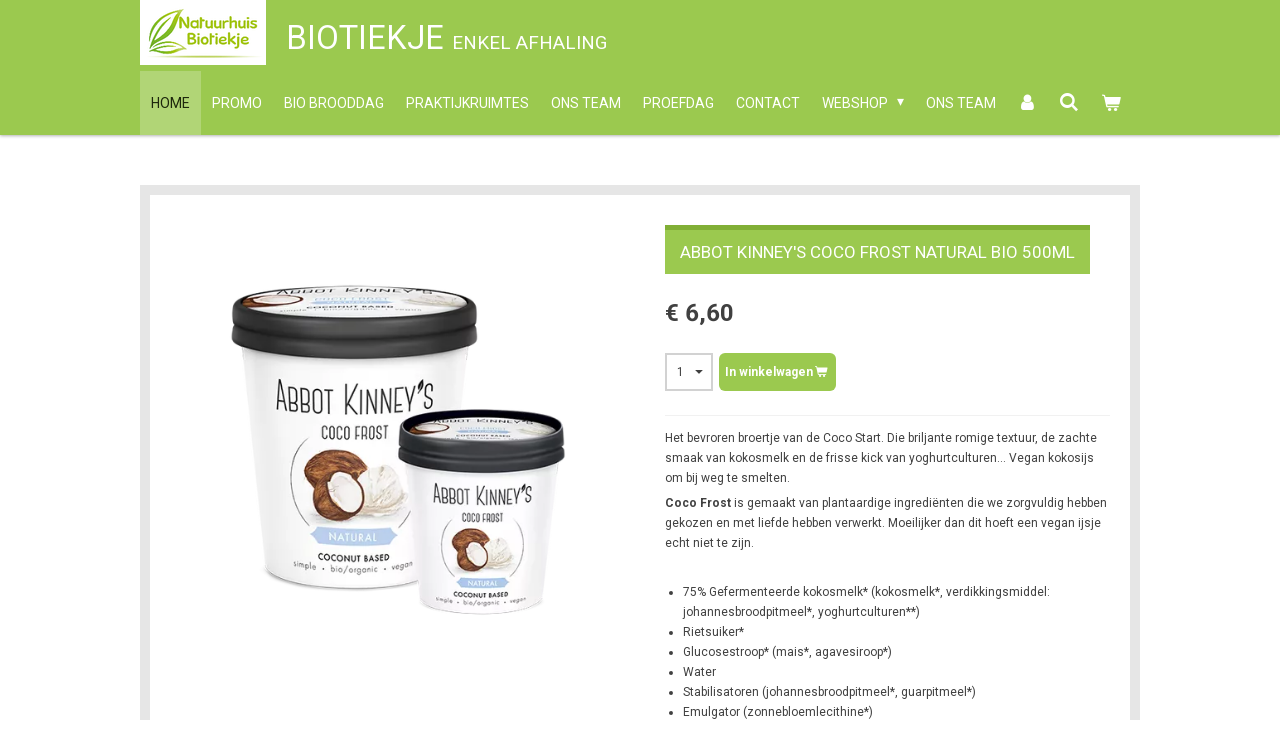

--- FILE ---
content_type: text/html; charset=UTF-8
request_url: https://www.biotiekje.be/product/1990138/abbot-kinney-s-coco-frost-natural-bio-500ml
body_size: 13861
content:
<!DOCTYPE html>
<html lang="nl">
    <head>
        <meta http-equiv="Content-Type" content="text/html; charset=utf-8">
        <meta name="viewport" content="width=device-width, initial-scale=1.0, maximum-scale=5.0">
        <meta http-equiv="X-UA-Compatible" content="IE=edge">
        <link rel="canonical" href="https://www.biotiekje.be/product/1990138/abbot-kinney-s-coco-frost-natural-bio-500ml">
        <link rel="sitemap" type="application/xml" href="https://www.biotiekje.be/sitemap.xml">
        <meta property="og:title" content="Abbot kinney&#039;s coco frost natural bio 500ml | Biotiekje">
        <meta property="og:url" content="https://www.biotiekje.be/product/1990138/abbot-kinney-s-coco-frost-natural-bio-500ml">
        <base href="https://www.biotiekje.be/">
        <meta name="description" property="og:description" content="Het bevroren broertje van de Coco Start. Die briljante romige textuur, de zachte smaak van kokosmelk en de frisse kick van yoghurtculturen&amp;hellip; Vegan kokosijs om bij weg te smelten.
Coco Frost&amp;nbsp;is gemaakt van plantaardige ingredi&amp;euml;nten die we zorgvuldig hebben gekozen en met liefde hebben verwerkt. Moeilijker dan dit hoeft een vegan ijsje echt niet te zijn.
&amp;nbsp;

75% Gefermenteerde kokosmelk* (kokosmelk*, verdikkingsmiddel: johannesbroodpitmeel*, yoghurtculturen**)
Rietsuiker*
Glucosestroop* (mais*, agavesiroop*)
Water
Stabilisatoren (johannesbroodpitmeel*, guarpitmeel*)
Emulgator (zonnebloemlecithine*)

&amp;nbsp;">
                <script nonce="f5fbdcd402feb3a6162a4074909e70dd">
            
            window.JOUWWEB = window.JOUWWEB || {};
            window.JOUWWEB.application = window.JOUWWEB.application || {};
            window.JOUWWEB.application = {"backends":[{"domain":"jouwweb.nl","freeDomain":"jouwweb.site"},{"domain":"webador.com","freeDomain":"webadorsite.com"},{"domain":"webador.de","freeDomain":"webadorsite.com"},{"domain":"webador.fr","freeDomain":"webadorsite.com"},{"domain":"webador.es","freeDomain":"webadorsite.com"},{"domain":"webador.it","freeDomain":"webadorsite.com"},{"domain":"jouwweb.be","freeDomain":"jouwweb.site"},{"domain":"webador.ie","freeDomain":"webadorsite.com"},{"domain":"webador.co.uk","freeDomain":"webadorsite.com"},{"domain":"webador.at","freeDomain":"webadorsite.com"},{"domain":"webador.be","freeDomain":"webadorsite.com"},{"domain":"webador.ch","freeDomain":"webadorsite.com"},{"domain":"webador.ch","freeDomain":"webadorsite.com"},{"domain":"webador.mx","freeDomain":"webadorsite.com"},{"domain":"webador.com","freeDomain":"webadorsite.com"},{"domain":"webador.dk","freeDomain":"webadorsite.com"},{"domain":"webador.se","freeDomain":"webadorsite.com"},{"domain":"webador.no","freeDomain":"webadorsite.com"},{"domain":"webador.fi","freeDomain":"webadorsite.com"},{"domain":"webador.ca","freeDomain":"webadorsite.com"},{"domain":"webador.ca","freeDomain":"webadorsite.com"},{"domain":"webador.pl","freeDomain":"webadorsite.com"},{"domain":"webador.com.au","freeDomain":"webadorsite.com"},{"domain":"webador.nz","freeDomain":"webadorsite.com"}],"editorLocale":"nl-BE","editorTimezone":"Europe\/Amsterdam","editorLanguage":"nl","analytics4TrackingId":"G-E6PZPGE4QM","analyticsDimensions":[],"backendDomain":"www.jouwweb.nl","backendShortDomain":"jouwweb.nl","backendKey":"jouwweb-nl","freeWebsiteDomain":"jouwweb.site","noSsl":false,"build":{"reference":"4b57889"},"linkHostnames":["www.jouwweb.nl","www.webador.com","www.webador.de","www.webador.fr","www.webador.es","www.webador.it","www.jouwweb.be","www.webador.ie","www.webador.co.uk","www.webador.at","www.webador.be","www.webador.ch","fr.webador.ch","www.webador.mx","es.webador.com","www.webador.dk","www.webador.se","www.webador.no","www.webador.fi","www.webador.ca","fr.webador.ca","www.webador.pl","www.webador.com.au","www.webador.nz"],"assetsUrl":"https:\/\/assets.jwwb.nl","loginUrl":"https:\/\/www.jouwweb.nl\/inloggen","publishUrl":"https:\/\/www.jouwweb.nl\/v2\/website\/1167354\/publish-proxy","adminUserOrIp":false,"pricing":{"plans":{"lite":{"amount":"700","currency":"EUR"},"pro":{"amount":"1200","currency":"EUR"},"business":{"amount":"2400","currency":"EUR"}},"yearlyDiscount":{"price":{"amount":"4800","currency":"EUR"},"ratio":0.17,"percent":"17%","discountPrice":{"amount":"4800","currency":"EUR"},"termPricePerMonth":{"amount":"2400","currency":"EUR"},"termPricePerYear":{"amount":"24000","currency":"EUR"}}},"hcUrl":{"add-product-variants":"https:\/\/help.jouwweb.nl\/hc\/nl\/articles\/28594307773201","basic-vs-advanced-shipping":"https:\/\/help.jouwweb.nl\/hc\/nl\/articles\/28594268794257","html-in-head":"https:\/\/help.jouwweb.nl\/hc\/nl\/articles\/28594336422545","link-domain-name":"https:\/\/help.jouwweb.nl\/hc\/nl\/articles\/28594325307409","optimize-for-mobile":"https:\/\/help.jouwweb.nl\/hc\/nl\/articles\/28594312927121","seo":"https:\/\/help.jouwweb.nl\/hc\/nl\/sections\/28507243966737","transfer-domain-name":"https:\/\/help.jouwweb.nl\/hc\/nl\/articles\/28594325232657","website-not-secure":"https:\/\/help.jouwweb.nl\/hc\/nl\/articles\/28594252935825"}};
            window.JOUWWEB.brand = {"type":"jouwweb","name":"JouwWeb","domain":"JouwWeb.nl","supportEmail":"support@jouwweb.nl"};
                    
                window.JOUWWEB = window.JOUWWEB || {};
                window.JOUWWEB.websiteRendering = {"locale":"nl-NL","timezone":"Europe\/Brussels","routes":{"api\/upload\/product-field":"\/_api\/upload\/product-field","checkout\/cart":"\/winkelwagen","payment":"\/bestelling-afronden\/:publicOrderId","payment\/forward":"\/bestelling-afronden\/:publicOrderId\/forward","public-order":"\/bestelling\/:publicOrderId","checkout\/authorize":"\/winkelwagen\/authorize\/:gateway","wishlist":"\/verlanglijst"}};
                                                    window.JOUWWEB.website = {"id":1167354,"locale":"nl-NL","enabled":true,"title":"Biotiekje","hasTitle":true,"roleOfLoggedInUser":null,"ownerLocale":"nl-BE","plan":"business","freeWebsiteDomain":"jouwweb.site","backendKey":"jouwweb-be","currency":"EUR","defaultLocale":"nl-NL","url":"https:\/\/www.biotiekje.be\/","homepageSegmentId":4610167,"category":"webshop","isOffline":false,"isPublished":true,"locales":["nl-NL"],"allowed":{"ads":false,"credits":true,"externalLinks":true,"slideshow":true,"customDefaultSlideshow":true,"hostedAlbums":true,"moderators":true,"mailboxQuota":10,"statisticsVisitors":true,"statisticsDetailed":true,"statisticsMonths":-1,"favicon":true,"password":true,"freeDomains":0,"freeMailAccounts":1,"canUseLanguages":false,"fileUpload":true,"legacyFontSize":false,"webshop":true,"products":-1,"imageText":false,"search":true,"audioUpload":true,"videoUpload":5000,"allowDangerousForms":false,"allowHtmlCode":true,"mobileBar":true,"sidebar":true,"poll":false,"allowCustomForms":true,"allowBusinessListing":true,"allowCustomAnalytics":true,"allowAccountingLink":true,"digitalProducts":true,"sitemapElement":false},"mobileBar":{"enabled":true,"theme":"accent","email":{"active":true,"value":"info@biotiekje.be"},"location":{"active":true,"value":"Baron van der Bruggenlaan 23, Wielsbeke"},"phone":{"active":true,"value":"+3256663164"},"whatsapp":{"active":false},"social":{"active":true,"network":"facebook","value":"biotiekje"}},"webshop":{"enabled":true,"currency":"EUR","taxEnabled":false,"taxInclusive":true,"vatDisclaimerVisible":false,"orderNotice":"<p>Indien je speciale wensen hebt kun je deze doorgeven via het Opmerkingen-veld in de laatste stap.<br \/>\r\nALLEEN AFHALEN MOGELIJK!<\/p>","orderConfirmation":"<p>Hartelijk bedankt voor je bestelling.<\/p>","freeShipping":false,"freeShippingAmount":"50.00","shippingDisclaimerVisible":false,"pickupAllowed":true,"couponAllowed":false,"detailsPageAvailable":true,"socialMediaVisible":true,"termsPage":null,"termsPageUrl":null,"extraTerms":null,"pricingVisible":true,"orderButtonVisible":true,"shippingAdvanced":true,"shippingAdvancedBackEnd":true,"soldOutVisible":true,"backInStockNotificationEnabled":false,"canAddProducts":true,"nextOrderNumber":488,"allowedServicePoints":[],"sendcloudConfigured":false,"sendcloudFallbackPublicKey":"a3d50033a59b4a598f1d7ce7e72aafdf","taxExemptionAllowed":true,"invoiceComment":null,"emptyCartVisible":true,"minimumOrderPrice":null,"productNumbersEnabled":false,"wishlistEnabled":false,"hideTaxOnCart":false},"isTreatedAsWebshop":true};                            window.JOUWWEB.cart = {"products":[],"coupon":null,"shippingCountryCode":null,"shippingChoice":null,"breakdown":[]};                            window.JOUWWEB.scripts = ["website-rendering\/webshop"];                        window.parent.JOUWWEB.colorPalette = window.JOUWWEB.colorPalette;
        </script>
                <title>Abbot kinney&#039;s coco frost natural bio 500ml | Biotiekje</title>
                                            <link href="https://primary.jwwb.nl/public/j/c/r/temp-xrjcvgdqlqpidnfbzgfc/touch-icon-iphone.png?bust=1571154540" rel="apple-touch-icon" sizes="60x60">                                                <link href="https://primary.jwwb.nl/public/j/c/r/temp-xrjcvgdqlqpidnfbzgfc/touch-icon-ipad.png?bust=1571154540" rel="apple-touch-icon" sizes="76x76">                                                <link href="https://primary.jwwb.nl/public/j/c/r/temp-xrjcvgdqlqpidnfbzgfc/touch-icon-iphone-retina.png?bust=1571154540" rel="apple-touch-icon" sizes="120x120">                                                <link href="https://primary.jwwb.nl/public/j/c/r/temp-xrjcvgdqlqpidnfbzgfc/touch-icon-ipad-retina.png?bust=1571154540" rel="apple-touch-icon" sizes="152x152">                                                <link href="https://primary.jwwb.nl/public/j/c/r/temp-xrjcvgdqlqpidnfbzgfc/favicon.png?bust=1571154540" rel="shortcut icon">                                                <link href="https://primary.jwwb.nl/public/j/c/r/temp-xrjcvgdqlqpidnfbzgfc/favicon.png?bust=1571154540" rel="icon">                                        <meta property="og:image" content="https&#x3A;&#x2F;&#x2F;primary.jwwb.nl&#x2F;public&#x2F;j&#x2F;c&#x2F;r&#x2F;temp-xrjcvgdqlqpidnfbzgfc&#x2F;jkpi5o&#x2F;pasted-imageFriJul032020165630GMT0200Midden-Europesezomertijd.png">
                                    <meta name="twitter:card" content="summary_large_image">
                        <meta property="twitter:image" content="https&#x3A;&#x2F;&#x2F;primary.jwwb.nl&#x2F;public&#x2F;j&#x2F;c&#x2F;r&#x2F;temp-xrjcvgdqlqpidnfbzgfc&#x2F;jkpi5o&#x2F;pasted-imageFriJul032020165630GMT0200Midden-Europesezomertijd.png">
                                                    <script src="https://plausible.io/js/script.manual.js" nonce="f5fbdcd402feb3a6162a4074909e70dd" data-turbo-track="reload" defer data-domain="shard4.jouwweb.nl"></script>
<link rel="stylesheet" type="text/css" href="https://gfonts.jwwb.nl/css?display=fallback&amp;family=Roboto%3A400%2C700%2C400italic%2C700italic" nonce="f5fbdcd402feb3a6162a4074909e70dd" data-turbo-track="dynamic">
<script src="https://assets.jwwb.nl/assets/build/website-rendering/nl-NL.js?bust=af8dcdef13a1895089e9" nonce="f5fbdcd402feb3a6162a4074909e70dd" data-turbo-track="reload" defer></script>
<script src="https://assets.jwwb.nl/assets/website-rendering/runtime.e155993011efc7175f1d.js?bust=9c9da86aa25b93d0d097" nonce="f5fbdcd402feb3a6162a4074909e70dd" data-turbo-track="reload" defer></script>
<script src="https://assets.jwwb.nl/assets/website-rendering/812.881ee67943804724d5af.js?bust=78ab7ad7d6392c42d317" nonce="f5fbdcd402feb3a6162a4074909e70dd" data-turbo-track="reload" defer></script>
<script src="https://assets.jwwb.nl/assets/website-rendering/main.1b6d8d1b0a1591358b94.js?bust=622d7a089b31aacec880" nonce="f5fbdcd402feb3a6162a4074909e70dd" data-turbo-track="reload" defer></script>
<link rel="preload" href="https://assets.jwwb.nl/assets/website-rendering/styles.fe615cbe702fd3e65b4d.css?bust=585f72bc049874908885" as="style">
<link rel="preload" href="https://assets.jwwb.nl/assets/website-rendering/fonts/icons-website-rendering/font/website-rendering.woff2?bust=bd2797014f9452dadc8e" as="font" crossorigin>
<link rel="preconnect" href="https://gfonts.jwwb.nl">
<link rel="stylesheet" type="text/css" href="https://assets.jwwb.nl/assets/website-rendering/styles.fe615cbe702fd3e65b4d.css?bust=585f72bc049874908885" nonce="f5fbdcd402feb3a6162a4074909e70dd" data-turbo-track="dynamic">
<link rel="preconnect" href="https://assets.jwwb.nl">
<link rel="stylesheet" type="text/css" href="https://primary.jwwb.nl/public/j/c/r/temp-xrjcvgdqlqpidnfbzgfc/style.css?bust=1769678877" nonce="f5fbdcd402feb3a6162a4074909e70dd" data-turbo-track="dynamic">    </head>
    <body
        id="top"
        class="jw-is-no-slideshow jw-header-is-image-text jw-is-segment-product jw-is-frontend jw-is-no-sidebar jw-is-no-messagebar jw-is-no-touch-device jw-is-no-mobile"
                                    data-jouwweb-page="1990138"
                                                data-jouwweb-segment-id="1990138"
                                                data-jouwweb-segment-type="product"
                                                data-template-threshold="1000"
                                                data-template-name="Health"
                            itemscope
        itemtype="https://schema.org/Product"
    >
                                    <meta itemprop="url" content="https://www.biotiekje.be/product/1990138/abbot-kinney-s-coco-frost-natural-bio-500ml">
        <a href="#main-content" class="jw-skip-link">
            Ga direct naar de hoofdinhoud        </a>
        <div class="jw-background"></div>
        <div class="jw-body">
            <div class="jw-mobile-menu jw-mobile-is-text js-mobile-menu">
            <button
            type="button"
            class="jw-mobile-menu__button jw-mobile-toggle"
            aria-label="Open / sluit menu"
        >
            <span class="jw-icon-burger"></span>
        </button>
        <div class="jw-mobile-header jw-mobile-header--image-text">
        <a            class="jw-mobile-header-content"
                            href="/"
                        >
                            <img class="jw-mobile-logo jw-mobile-logo--landscape" src="https://primary.jwwb.nl/public/j/c/r/temp-xrjcvgdqlqpidnfbzgfc/pzhzkp/5da5bc2190.png?enable-io=true&amp;enable=upscale&amp;height=70" srcset="https://primary.jwwb.nl/public/j/c/r/temp-xrjcvgdqlqpidnfbzgfc/pzhzkp/5da5bc2190.png?enable-io=true&amp;enable=upscale&amp;height=70 1x" alt="Biotiekje" title="Biotiekje">                                        <div class="jw-mobile-text">
                    <span style="font-size: 120%;">Biotiekje </span> <span style="font-size: 70%;">Enkel afhaling</span>                </div>
                    </a>
    </div>

        <a
        href="/winkelwagen"
        class="jw-mobile-menu__button jw-mobile-header-cart"
        aria-label="Bekijk winkelwagen"
    >
        <span class="jw-icon-badge-wrapper">
            <span class="website-rendering-icon-basket" aria-hidden="true"></span>
            <span class="jw-icon-badge hidden" aria-hidden="true"></span>
        </span>
    </a>
    
    </div>
    <div class="jw-mobile-menu-search jw-mobile-menu-search--hidden">
        <form
            action="/zoeken"
            method="get"
            class="jw-mobile-menu-search__box"
        >
            <input
                type="text"
                name="q"
                value=""
                placeholder="Zoeken..."
                class="jw-mobile-menu-search__input"
                aria-label="Zoeken"
            >
            <button type="submit" class="jw-btn jw-btn--style-flat jw-mobile-menu-search__button" aria-label="Zoeken">
                <span class="website-rendering-icon-search" aria-hidden="true"></span>
            </button>
            <button type="button" class="jw-btn jw-btn--style-flat jw-mobile-menu-search__button js-cancel-search" aria-label="Zoekopdracht annuleren">
                <span class="website-rendering-icon-cancel" aria-hidden="true"></span>
            </button>
        </form>
    </div>
            <div class="wrapper">
    <header class="topmenu clearfix js-fixed-header-container">
        <div class="inner js-topbar-content-container">
            <div class="header">
                <div class="jw-header-logo">
            <div
    id="jw-header-image-container"
    class="jw-header jw-header-image jw-header-image-toggle"
    style="flex-basis: 126px; max-width: 126px; flex-shrink: 1;"
>
            <a href="/">
        <img id="jw-header-image" data-image-id="21148436" srcset="https://primary.jwwb.nl/public/j/c/r/temp-xrjcvgdqlqpidnfbzgfc/pzhzkp/5da5bc2190.png?enable-io=true&amp;width=126 126w, https://primary.jwwb.nl/public/j/c/r/temp-xrjcvgdqlqpidnfbzgfc/pzhzkp/5da5bc2190.png?enable-io=true&amp;width=235 235w" class="jw-header-image" title="Biotiekje" style="" sizes="126px" width="126" height="65" intrinsicsize="126.00 x 65.00" alt="Biotiekje">                </a>
    </div>
        <div
    class="jw-header jw-header-title-container jw-header-text jw-header-text-toggle"
    data-stylable="true"
>
    <a        id="jw-header-title"
        class="jw-header-title"
                    href="/"
            >
        <span style="font-size: 120%;">Biotiekje </span> <span style="font-size: 70%;">Enkel afhaling</span>    </a>
</div>
</div>
            </div>
            <nav class="jw-menu-copy">
                <ul
    id="jw-menu"
    class="jw-menu jw-menu-horizontal"
            >
            <li
    class="jw-menu-item jw-menu-is-active"
>
        <a        class="jw-menu-link js-active-menu-item"
        href="/"                                            data-page-link-id="4610167"
                            >
                <span class="">
            Home        </span>
            </a>
                </li>
            <li
    class="jw-menu-item"
>
        <a        class="jw-menu-link"
        href="/promo"                                            data-page-link-id="4627833"
                            >
                <span class="">
            Promo        </span>
            </a>
                </li>
            <li
    class="jw-menu-item"
>
        <a        class="jw-menu-link"
        href="/bio-brooddag"                                            data-page-link-id="4627835"
                            >
                <span class="">
            Bio brooddag        </span>
            </a>
                </li>
            <li
    class="jw-menu-item"
>
        <a        class="jw-menu-link"
        href="/praktijkruimtes"                                            data-page-link-id="4628095"
                            >
                <span class="">
            Praktijkruimtes        </span>
            </a>
                </li>
            <li
    class="jw-menu-item"
>
        <a        class="jw-menu-link"
        href="/ons-team"                                            data-page-link-id="16162727"
                            >
                <span class="">
            Ons team        </span>
            </a>
                </li>
            <li
    class="jw-menu-item"
>
        <a        class="jw-menu-link"
        href="/proefdag"                                            data-page-link-id="7274986"
                            >
                <span class="">
            Proefdag        </span>
            </a>
                </li>
            <li
    class="jw-menu-item"
>
        <a        class="jw-menu-link"
        href="/contact"                                            data-page-link-id="4627738"
                            >
                <span class="">
            Contact        </span>
            </a>
                </li>
            <li
    class="jw-menu-item jw-menu-has-submenu"
>
        <a        class="jw-menu-link"
        href="/webshop"                                            data-page-link-id="4610274"
                            >
                <span class="">
            Webshop        </span>
                    <span class="jw-arrow jw-arrow-toplevel"></span>
            </a>
                    <ul
            class="jw-submenu"
                    >
                            <li
    class="jw-menu-item"
>
        <a        class="jw-menu-link"
        href="/webshop/noten-en-fruit"                                            data-page-link-id="4627784"
                            >
                <span class="">
            Noten en Fruit        </span>
            </a>
                </li>
                            <li
    class="jw-menu-item jw-menu-has-submenu"
>
        <a        class="jw-menu-link"
        href="/webshop/kruiden"                                            data-page-link-id="4627790"
                            >
                <span class="">
            Kruiden        </span>
                    <span class="jw-arrow"></span>
            </a>
                    <ul
            class="jw-submenu"
                    >
                            <li
    class="jw-menu-item"
>
        <a        class="jw-menu-link"
        href="/webshop/kruiden/losse-kruiden"                                            data-page-link-id="4904502"
                            >
                <span class="">
            Losse kruiden        </span>
            </a>
                </li>
                    </ul>
        </li>
                            <li
    class="jw-menu-item jw-menu-has-submenu"
>
        <a        class="jw-menu-link"
        href="/webshop/specialiteiten"                                            data-page-link-id="4733609"
                            >
                <span class="">
            Specialiteiten        </span>
                    <span class="jw-arrow"></span>
            </a>
                    <ul
            class="jw-submenu"
                    >
                            <li
    class="jw-menu-item"
>
        <a        class="jw-menu-link"
        href="/webshop/specialiteiten/bach-bloesems"                                            data-page-link-id="4743672"
                            >
                <span class="">
            Bach Bloesems        </span>
            </a>
                </li>
                            <li
    class="jw-menu-item"
>
        <a        class="jw-menu-link"
        href="/webshop/specialiteiten/etherische-olieen"                                            data-page-link-id="4733821"
                            >
                <span class="">
            Etherische olieën        </span>
            </a>
                </li>
                            <li
    class="jw-menu-item"
>
        <a        class="jw-menu-link"
        href="/webshop/specialiteiten/kersenpitjes"                                            data-page-link-id="4733805"
                            >
                <span class="">
            Kersenpitjes        </span>
            </a>
                </li>
                            <li
    class="jw-menu-item"
>
        <a        class="jw-menu-link"
        href="/webshop/specialiteiten/zoutlampen-zout-lichtjes"                                            data-page-link-id="4733810"
                            >
                <span class="">
            Zoutlampen &amp; Zout lichtjes        </span>
            </a>
                </li>
                            <li
    class="jw-menu-item"
>
        <a        class="jw-menu-link"
        href="/webshop/specialiteiten/wierook"                                            data-page-link-id="4733815"
                            >
                <span class="">
            Wierook        </span>
            </a>
                </li>
                            <li
    class="jw-menu-item"
>
        <a        class="jw-menu-link"
        href="/webshop/specialiteiten/innerlijke-krachtkaarten"                                            data-page-link-id="4733817"
                            >
                <span class="">
            Innerlijke krachtkaarten        </span>
            </a>
                </li>
                            <li
    class="jw-menu-item"
>
        <a        class="jw-menu-link"
        href="/webshop/specialiteiten/edelsteentjes"                                            data-page-link-id="4733819"
                            >
                <span class="">
            Edelsteentjes        </span>
            </a>
                </li>
                            <li
    class="jw-menu-item"
>
        <a        class="jw-menu-link"
        href="/webshop/specialiteiten/aroma-verstuivers"                                            data-page-link-id="4733823"
                            >
                <span class="">
            Aroma verstuivers        </span>
            </a>
                </li>
                            <li
    class="jw-menu-item"
>
        <a        class="jw-menu-link"
        href="/webshop/specialiteiten/aromasteentjes"                                            data-page-link-id="4733826"
                            >
                <span class="">
            Aromasteentjes        </span>
            </a>
                </li>
                            <li
    class="jw-menu-item"
>
        <a        class="jw-menu-link"
        href="/webshop/specialiteiten/seizoensproducten"                                            data-page-link-id="5642709"
                            >
                <span class="">
            Seizoensproducten        </span>
            </a>
                </li>
                    </ul>
        </li>
                            <li
    class="jw-menu-item jw-menu-has-submenu"
>
        <a        class="jw-menu-link"
        href="/webshop/cosmetica"                                            data-page-link-id="4627779"
                            >
                <span class="">
            Cosmetica        </span>
                    <span class="jw-arrow"></span>
            </a>
                    <ul
            class="jw-submenu"
                    >
                            <li
    class="jw-menu-item"
>
        <a        class="jw-menu-link"
        href="/webshop/cosmetica/zarqa"                                            data-page-link-id="4734015"
                            >
                <span class="">
            Zarqa        </span>
            </a>
                </li>
                            <li
    class="jw-menu-item"
>
        <a        class="jw-menu-link"
        href="/webshop/cosmetica/gehwol"                                            data-page-link-id="4734020"
                            >
                <span class="">
            Gehwol        </span>
            </a>
                </li>
                            <li
    class="jw-menu-item"
>
        <a        class="jw-menu-link"
        href="/webshop/cosmetica/naturtint"                                            data-page-link-id="4905543"
                            >
                <span class="">
            Naturtint        </span>
            </a>
                </li>
                            <li
    class="jw-menu-item"
>
        <a        class="jw-menu-link"
        href="/webshop/cosmetica/weleda"                                            data-page-link-id="4975048"
                            >
                <span class="">
            Weleda        </span>
            </a>
                </li>
                            <li
    class="jw-menu-item"
>
        <a        class="jw-menu-link"
        href="/webshop/cosmetica/kneipp"                                            data-page-link-id="8426070"
                            >
                <span class="">
            Kneipp        </span>
            </a>
                </li>
                            <li
    class="jw-menu-item"
>
        <a        class="jw-menu-link"
        href="/webshop/cosmetica/overige-cosmetica"                                            data-page-link-id="4837329"
                            >
                <span class="">
            Overige cosmetica        </span>
            </a>
                </li>
                    </ul>
        </li>
                            <li
    class="jw-menu-item jw-menu-has-submenu"
>
        <a        class="jw-menu-link"
        href="/webshop/supplementen"                                            data-page-link-id="4627785"
                            >
                <span class="">
            Supplementen        </span>
                    <span class="jw-arrow"></span>
            </a>
                    <ul
            class="jw-submenu"
                    >
                            <li
    class="jw-menu-item"
>
        <a        class="jw-menu-link"
        href="/webshop/supplementen/mannavital"                                            data-page-link-id="4734030"
                            >
                <span class="">
            Mannavital        </span>
            </a>
                </li>
                            <li
    class="jw-menu-item"
>
        <a        class="jw-menu-link"
        href="/webshop/supplementen/ladrome"                                            data-page-link-id="4734031"
                            >
                <span class="">
            Ladrôme        </span>
            </a>
                </li>
                            <li
    class="jw-menu-item"
>
        <a        class="jw-menu-link"
        href="/webshop/supplementen/ortis"                                            data-page-link-id="4734033"
                            >
                <span class="">
            Ortis        </span>
            </a>
                </li>
                            <li
    class="jw-menu-item"
>
        <a        class="jw-menu-link"
        href="/webshop/supplementen/physalis"                                            data-page-link-id="4734034"
                            >
                <span class="">
            Physalis        </span>
            </a>
                </li>
                            <li
    class="jw-menu-item"
>
        <a        class="jw-menu-link"
        href="/webshop/supplementen/salus"                                            data-page-link-id="4858940"
                            >
                <span class="">
            Salus        </span>
            </a>
                </li>
                            <li
    class="jw-menu-item"
>
        <a        class="jw-menu-link"
        href="/webshop/supplementen/fytostar"                                            data-page-link-id="4858977"
                            >
                <span class="">
            Fytostar        </span>
            </a>
                </li>
                            <li
    class="jw-menu-item"
>
        <a        class="jw-menu-link"
        href="/webshop/supplementen/purasana"                                            data-page-link-id="4859146"
                            >
                <span class="">
            Purasana        </span>
            </a>
                </li>
                            <li
    class="jw-menu-item"
>
        <a        class="jw-menu-link"
        href="/webshop/supplementen/nataos"                                            data-page-link-id="4882756"
                            >
                <span class="">
            Nataos        </span>
            </a>
                </li>
                            <li
    class="jw-menu-item"
>
        <a        class="jw-menu-link"
        href="/webshop/supplementen/allerlei"                                            data-page-link-id="4859097"
                            >
                <span class="">
            Allerlei        </span>
            </a>
                </li>
                    </ul>
        </li>
                            <li
    class="jw-menu-item jw-menu-has-submenu"
>
        <a        class="jw-menu-link"
        href="/webshop/thee"                                            data-page-link-id="4697526"
                            >
                <span class="">
            Thee        </span>
                    <span class="jw-arrow"></span>
            </a>
                    <ul
            class="jw-submenu"
                    >
                            <li
    class="jw-menu-item"
>
        <a        class="jw-menu-link"
        href="/webshop/thee/yogi-tea"                                            data-page-link-id="4734039"
                            >
                <span class="">
            yogi tea        </span>
            </a>
                </li>
                            <li
    class="jw-menu-item"
>
        <a        class="jw-menu-link"
        href="/webshop/thee/piramide-thee"                                            data-page-link-id="4734040"
                            >
                <span class="">
            piramide thee        </span>
            </a>
                </li>
                            <li
    class="jw-menu-item"
>
        <a        class="jw-menu-link"
        href="/webshop/thee/jacob-hooy-thee"                                            data-page-link-id="4734042"
                            >
                <span class="">
            jacob hooy thee        </span>
            </a>
                </li>
                            <li
    class="jw-menu-item"
>
        <a        class="jw-menu-link"
        href="/webshop/thee/losse-fruitthee"                                            data-page-link-id="4753184"
                            >
                <span class="">
            Losse fruitthee        </span>
            </a>
                </li>
                            <li
    class="jw-menu-item"
>
        <a        class="jw-menu-link"
        href="/webshop/thee/thee-allerlei"                                            data-page-link-id="4738104"
                            >
                <span class="">
            Thee allerlei        </span>
            </a>
                </li>
                            <li
    class="jw-menu-item"
>
        <a        class="jw-menu-link"
        href="/webshop/thee/thee-accessoires"                                            data-page-link-id="5779032"
                            >
                <span class="">
            Thee accessoires        </span>
            </a>
                </li>
                    </ul>
        </li>
                            <li
    class="jw-menu-item jw-menu-has-submenu"
>
        <a        class="jw-menu-link"
        href="/webshop/dranken-1"                                            data-page-link-id="4734063"
                            >
                <span class="">
            Dranken        </span>
                    <span class="jw-arrow"></span>
            </a>
                    <ul
            class="jw-submenu"
                    >
                            <li
    class="jw-menu-item"
>
        <a        class="jw-menu-link"
        href="/webshop/dranken-1/plantaardige-melk"                                            data-page-link-id="4734065"
                            >
                <span class="">
            plantaardige melk        </span>
            </a>
                </li>
                            <li
    class="jw-menu-item"
>
        <a        class="jw-menu-link"
        href="/webshop/dranken-1/suikervrije-sappen"                                            data-page-link-id="4734066"
                            >
                <span class="">
            suikervrije sappen        </span>
            </a>
                </li>
                            <li
    class="jw-menu-item"
>
        <a        class="jw-menu-link"
        href="/webshop/dranken-1/wijnen"                                            data-page-link-id="4734068"
                            >
                <span class="">
            wijnen        </span>
            </a>
                </li>
                            <li
    class="jw-menu-item"
>
        <a        class="jw-menu-link"
        href="/webshop/dranken-1/alcoholvrije-dranken"                                            data-page-link-id="4734069"
                            >
                <span class="">
            alcoholvrije dranken        </span>
            </a>
                </li>
                            <li
    class="jw-menu-item"
>
        <a        class="jw-menu-link"
        href="/webshop/dranken-1/frisdranken-en-water"                                            data-page-link-id="4734071"
                            >
                <span class="">
            frisdranken en water        </span>
            </a>
                </li>
                            <li
    class="jw-menu-item"
>
        <a        class="jw-menu-link"
        href="/webshop/dranken-1/koffie-en-koffievervangers"                                            data-page-link-id="5643408"
                            >
                <span class="">
            Koffie- en koffievervangers        </span>
            </a>
                </li>
                    </ul>
        </li>
                            <li
    class="jw-menu-item jw-menu-has-submenu"
>
        <a        class="jw-menu-link"
        href="/webshop/voeding"                                            data-page-link-id="4645252"
                            >
                <span class="">
            Voeding        </span>
                    <span class="jw-arrow"></span>
            </a>
                    <ul
            class="jw-submenu"
                    >
                            <li
    class="jw-menu-item"
>
        <a        class="jw-menu-link"
        href="/webshop/voeding/crackers-en-broodwaren"                                            data-page-link-id="4734089"
                            >
                <span class="">
            crackers en broodwaren        </span>
            </a>
                </li>
                            <li
    class="jw-menu-item"
>
        <a        class="jw-menu-link"
        href="/webshop/voeding/smaakmakers"                                            data-page-link-id="4734091"
                            >
                <span class="">
            smaakmakers        </span>
            </a>
                </li>
                            <li
    class="jw-menu-item"
>
        <a        class="jw-menu-link"
        href="/webshop/voeding/groenten-en-fruit"                                            data-page-link-id="4734093"
                            >
                <span class="">
            groenten en fruit        </span>
            </a>
                </li>
                            <li
    class="jw-menu-item"
>
        <a        class="jw-menu-link"
        href="/webshop/voeding/vegetarisch"                                            data-page-link-id="4734094"
                            >
                <span class="">
            vegetarisch        </span>
            </a>
                </li>
                            <li
    class="jw-menu-item"
>
        <a        class="jw-menu-link"
        href="/webshop/voeding/broodbeleg"                                            data-page-link-id="4734095"
                            >
                <span class="">
            broodbeleg        </span>
            </a>
                </li>
                            <li
    class="jw-menu-item"
>
        <a        class="jw-menu-link"
        href="/webshop/voeding/plantaardige-producten-zuivel-producten"                                            data-page-link-id="4734096"
                            >
                <span class="">
            plantaardige producten - zuivel producten        </span>
            </a>
                </li>
                            <li
    class="jw-menu-item"
>
        <a        class="jw-menu-link"
        href="/webshop/voeding/tussendoortjes"                                            data-page-link-id="4734097"
                            >
                <span class="">
            tussendoortjes        </span>
            </a>
                </li>
                            <li
    class="jw-menu-item"
>
        <a        class="jw-menu-link"
        href="/webshop/voeding/alternatief-voor-suikers"                                            data-page-link-id="4734098"
                            >
                <span class="">
            Alternatief voor suikers        </span>
            </a>
                </li>
                            <li
    class="jw-menu-item"
>
        <a        class="jw-menu-link"
        href="/webshop/voeding/granen-vlokken-meel-rijst-deegwaren"                                            data-page-link-id="4735025"
                            >
                <span class="">
            Granen-vlokken-meel-rijst-deegwaren        </span>
            </a>
                </li>
                            <li
    class="jw-menu-item"
>
        <a        class="jw-menu-link"
        href="/webshop/voeding/suikervrij"                                            data-page-link-id="4762019"
                            >
                <span class="">
            Suikervrij        </span>
            </a>
                </li>
                            <li
    class="jw-menu-item"
>
        <a        class="jw-menu-link"
        href="/webshop/voeding/glutenvrij"                                            data-page-link-id="4787289"
                            >
                <span class="">
            Glutenvrij        </span>
            </a>
                </li>
                            <li
    class="jw-menu-item"
>
        <a        class="jw-menu-link"
        href="/webshop/voeding/algemene-voeding"                                            data-page-link-id="4840653"
                            >
                <span class="">
            Algemene voeding        </span>
            </a>
                </li>
                            <li
    class="jw-menu-item"
>
        <a        class="jw-menu-link"
        href="/webshop/voeding/spelt-producten"                                            data-page-link-id="4869199"
                            >
                <span class="">
            Spelt producten        </span>
            </a>
                </li>
                    </ul>
        </li>
                            <li
    class="jw-menu-item"
>
        <a        class="jw-menu-link"
        href="/webshop/andere"                                            data-page-link-id="6048671"
                            >
                <span class="">
            Andere        </span>
            </a>
                </li>
                    </ul>
        </li>
            <li
    class="jw-menu-item"
>
        <a        class="jw-menu-link"
        href="/ons-team-1"                                            data-page-link-id="33390275"
                            >
                <span class="">
            Ons team        </span>
            </a>
                </li>
            <li
    class="jw-menu-item"
>
        <a        class="jw-menu-link jw-menu-link--icon"
        href="/account"                                                            title="Account"
            >
                                <span class="website-rendering-icon-user"></span>
                            <span class="hidden-desktop-horizontal-menu">
            Account        </span>
            </a>
                </li>
            <li
    class="jw-menu-item jw-menu-search-item"
>
        <button        class="jw-menu-link jw-menu-link--icon jw-text-button"
                                                                    title="Zoeken"
            >
                                <span class="website-rendering-icon-search"></span>
                            <span class="hidden-desktop-horizontal-menu">
            Zoeken        </span>
            </button>
                
            <div class="jw-popover-container jw-popover-container--inline is-hidden">
                <div class="jw-popover-backdrop"></div>
                <div class="jw-popover">
                    <div class="jw-popover__arrow"></div>
                    <div class="jw-popover__content jw-section-white">
                        <form  class="jw-search" action="/zoeken" method="get">
                            
                            <input class="jw-search__input" type="text" name="q" value="" placeholder="Zoeken..." aria-label="Zoeken" >
                            <button class="jw-search__submit" type="submit" aria-label="Zoeken">
                                <span class="website-rendering-icon-search" aria-hidden="true"></span>
                            </button>
                        </form>
                    </div>
                </div>
            </div>
                        </li>
            <li
    class="jw-menu-item js-menu-cart-item "
>
        <a        class="jw-menu-link jw-menu-link--icon"
        href="/winkelwagen"                                                            title="Winkelwagen"
            >
                                    <span class="jw-icon-badge-wrapper">
                        <span class="website-rendering-icon-basket"></span>
                                            <span class="jw-icon-badge hidden">
                    0                </span>
                            <span class="hidden-desktop-horizontal-menu">
            Winkelwagen        </span>
            </a>
                </li>
    
    </ul>

    <script nonce="f5fbdcd402feb3a6162a4074909e70dd" id="jw-mobile-menu-template" type="text/template">
        <ul id="jw-menu" class="jw-menu jw-menu-horizontal jw-menu-spacing--mobile-bar">
                            <li
    class="jw-menu-item jw-menu-search-item"
>
                
                 <li class="jw-menu-item jw-mobile-menu-search-item">
                    <form class="jw-search" action="/zoeken" method="get">
                        <input class="jw-search__input" type="text" name="q" value="" placeholder="Zoeken..." aria-label="Zoeken">
                        <button class="jw-search__submit" type="submit" aria-label="Zoeken">
                            <span class="website-rendering-icon-search" aria-hidden="true"></span>
                        </button>
                    </form>
                </li>
                        </li>
                            <li
    class="jw-menu-item jw-menu-is-active"
>
        <a        class="jw-menu-link js-active-menu-item"
        href="/"                                            data-page-link-id="4610167"
                            >
                <span class="">
            Home        </span>
            </a>
                </li>
                            <li
    class="jw-menu-item"
>
        <a        class="jw-menu-link"
        href="/promo"                                            data-page-link-id="4627833"
                            >
                <span class="">
            Promo        </span>
            </a>
                </li>
                            <li
    class="jw-menu-item"
>
        <a        class="jw-menu-link"
        href="/bio-brooddag"                                            data-page-link-id="4627835"
                            >
                <span class="">
            Bio brooddag        </span>
            </a>
                </li>
                            <li
    class="jw-menu-item"
>
        <a        class="jw-menu-link"
        href="/praktijkruimtes"                                            data-page-link-id="4628095"
                            >
                <span class="">
            Praktijkruimtes        </span>
            </a>
                </li>
                            <li
    class="jw-menu-item"
>
        <a        class="jw-menu-link"
        href="/ons-team"                                            data-page-link-id="16162727"
                            >
                <span class="">
            Ons team        </span>
            </a>
                </li>
                            <li
    class="jw-menu-item"
>
        <a        class="jw-menu-link"
        href="/proefdag"                                            data-page-link-id="7274986"
                            >
                <span class="">
            Proefdag        </span>
            </a>
                </li>
                            <li
    class="jw-menu-item"
>
        <a        class="jw-menu-link"
        href="/contact"                                            data-page-link-id="4627738"
                            >
                <span class="">
            Contact        </span>
            </a>
                </li>
                            <li
    class="jw-menu-item jw-menu-has-submenu"
>
        <a        class="jw-menu-link"
        href="/webshop"                                            data-page-link-id="4610274"
                            >
                <span class="">
            Webshop        </span>
                    <span class="jw-arrow jw-arrow-toplevel"></span>
            </a>
                    <ul
            class="jw-submenu"
                    >
                            <li
    class="jw-menu-item"
>
        <a        class="jw-menu-link"
        href="/webshop/noten-en-fruit"                                            data-page-link-id="4627784"
                            >
                <span class="">
            Noten en Fruit        </span>
            </a>
                </li>
                            <li
    class="jw-menu-item jw-menu-has-submenu"
>
        <a        class="jw-menu-link"
        href="/webshop/kruiden"                                            data-page-link-id="4627790"
                            >
                <span class="">
            Kruiden        </span>
                    <span class="jw-arrow"></span>
            </a>
                    <ul
            class="jw-submenu"
                    >
                            <li
    class="jw-menu-item"
>
        <a        class="jw-menu-link"
        href="/webshop/kruiden/losse-kruiden"                                            data-page-link-id="4904502"
                            >
                <span class="">
            Losse kruiden        </span>
            </a>
                </li>
                    </ul>
        </li>
                            <li
    class="jw-menu-item jw-menu-has-submenu"
>
        <a        class="jw-menu-link"
        href="/webshop/specialiteiten"                                            data-page-link-id="4733609"
                            >
                <span class="">
            Specialiteiten        </span>
                    <span class="jw-arrow"></span>
            </a>
                    <ul
            class="jw-submenu"
                    >
                            <li
    class="jw-menu-item"
>
        <a        class="jw-menu-link"
        href="/webshop/specialiteiten/bach-bloesems"                                            data-page-link-id="4743672"
                            >
                <span class="">
            Bach Bloesems        </span>
            </a>
                </li>
                            <li
    class="jw-menu-item"
>
        <a        class="jw-menu-link"
        href="/webshop/specialiteiten/etherische-olieen"                                            data-page-link-id="4733821"
                            >
                <span class="">
            Etherische olieën        </span>
            </a>
                </li>
                            <li
    class="jw-menu-item"
>
        <a        class="jw-menu-link"
        href="/webshop/specialiteiten/kersenpitjes"                                            data-page-link-id="4733805"
                            >
                <span class="">
            Kersenpitjes        </span>
            </a>
                </li>
                            <li
    class="jw-menu-item"
>
        <a        class="jw-menu-link"
        href="/webshop/specialiteiten/zoutlampen-zout-lichtjes"                                            data-page-link-id="4733810"
                            >
                <span class="">
            Zoutlampen &amp; Zout lichtjes        </span>
            </a>
                </li>
                            <li
    class="jw-menu-item"
>
        <a        class="jw-menu-link"
        href="/webshop/specialiteiten/wierook"                                            data-page-link-id="4733815"
                            >
                <span class="">
            Wierook        </span>
            </a>
                </li>
                            <li
    class="jw-menu-item"
>
        <a        class="jw-menu-link"
        href="/webshop/specialiteiten/innerlijke-krachtkaarten"                                            data-page-link-id="4733817"
                            >
                <span class="">
            Innerlijke krachtkaarten        </span>
            </a>
                </li>
                            <li
    class="jw-menu-item"
>
        <a        class="jw-menu-link"
        href="/webshop/specialiteiten/edelsteentjes"                                            data-page-link-id="4733819"
                            >
                <span class="">
            Edelsteentjes        </span>
            </a>
                </li>
                            <li
    class="jw-menu-item"
>
        <a        class="jw-menu-link"
        href="/webshop/specialiteiten/aroma-verstuivers"                                            data-page-link-id="4733823"
                            >
                <span class="">
            Aroma verstuivers        </span>
            </a>
                </li>
                            <li
    class="jw-menu-item"
>
        <a        class="jw-menu-link"
        href="/webshop/specialiteiten/aromasteentjes"                                            data-page-link-id="4733826"
                            >
                <span class="">
            Aromasteentjes        </span>
            </a>
                </li>
                            <li
    class="jw-menu-item"
>
        <a        class="jw-menu-link"
        href="/webshop/specialiteiten/seizoensproducten"                                            data-page-link-id="5642709"
                            >
                <span class="">
            Seizoensproducten        </span>
            </a>
                </li>
                    </ul>
        </li>
                            <li
    class="jw-menu-item jw-menu-has-submenu"
>
        <a        class="jw-menu-link"
        href="/webshop/cosmetica"                                            data-page-link-id="4627779"
                            >
                <span class="">
            Cosmetica        </span>
                    <span class="jw-arrow"></span>
            </a>
                    <ul
            class="jw-submenu"
                    >
                            <li
    class="jw-menu-item"
>
        <a        class="jw-menu-link"
        href="/webshop/cosmetica/zarqa"                                            data-page-link-id="4734015"
                            >
                <span class="">
            Zarqa        </span>
            </a>
                </li>
                            <li
    class="jw-menu-item"
>
        <a        class="jw-menu-link"
        href="/webshop/cosmetica/gehwol"                                            data-page-link-id="4734020"
                            >
                <span class="">
            Gehwol        </span>
            </a>
                </li>
                            <li
    class="jw-menu-item"
>
        <a        class="jw-menu-link"
        href="/webshop/cosmetica/naturtint"                                            data-page-link-id="4905543"
                            >
                <span class="">
            Naturtint        </span>
            </a>
                </li>
                            <li
    class="jw-menu-item"
>
        <a        class="jw-menu-link"
        href="/webshop/cosmetica/weleda"                                            data-page-link-id="4975048"
                            >
                <span class="">
            Weleda        </span>
            </a>
                </li>
                            <li
    class="jw-menu-item"
>
        <a        class="jw-menu-link"
        href="/webshop/cosmetica/kneipp"                                            data-page-link-id="8426070"
                            >
                <span class="">
            Kneipp        </span>
            </a>
                </li>
                            <li
    class="jw-menu-item"
>
        <a        class="jw-menu-link"
        href="/webshop/cosmetica/overige-cosmetica"                                            data-page-link-id="4837329"
                            >
                <span class="">
            Overige cosmetica        </span>
            </a>
                </li>
                    </ul>
        </li>
                            <li
    class="jw-menu-item jw-menu-has-submenu"
>
        <a        class="jw-menu-link"
        href="/webshop/supplementen"                                            data-page-link-id="4627785"
                            >
                <span class="">
            Supplementen        </span>
                    <span class="jw-arrow"></span>
            </a>
                    <ul
            class="jw-submenu"
                    >
                            <li
    class="jw-menu-item"
>
        <a        class="jw-menu-link"
        href="/webshop/supplementen/mannavital"                                            data-page-link-id="4734030"
                            >
                <span class="">
            Mannavital        </span>
            </a>
                </li>
                            <li
    class="jw-menu-item"
>
        <a        class="jw-menu-link"
        href="/webshop/supplementen/ladrome"                                            data-page-link-id="4734031"
                            >
                <span class="">
            Ladrôme        </span>
            </a>
                </li>
                            <li
    class="jw-menu-item"
>
        <a        class="jw-menu-link"
        href="/webshop/supplementen/ortis"                                            data-page-link-id="4734033"
                            >
                <span class="">
            Ortis        </span>
            </a>
                </li>
                            <li
    class="jw-menu-item"
>
        <a        class="jw-menu-link"
        href="/webshop/supplementen/physalis"                                            data-page-link-id="4734034"
                            >
                <span class="">
            Physalis        </span>
            </a>
                </li>
                            <li
    class="jw-menu-item"
>
        <a        class="jw-menu-link"
        href="/webshop/supplementen/salus"                                            data-page-link-id="4858940"
                            >
                <span class="">
            Salus        </span>
            </a>
                </li>
                            <li
    class="jw-menu-item"
>
        <a        class="jw-menu-link"
        href="/webshop/supplementen/fytostar"                                            data-page-link-id="4858977"
                            >
                <span class="">
            Fytostar        </span>
            </a>
                </li>
                            <li
    class="jw-menu-item"
>
        <a        class="jw-menu-link"
        href="/webshop/supplementen/purasana"                                            data-page-link-id="4859146"
                            >
                <span class="">
            Purasana        </span>
            </a>
                </li>
                            <li
    class="jw-menu-item"
>
        <a        class="jw-menu-link"
        href="/webshop/supplementen/nataos"                                            data-page-link-id="4882756"
                            >
                <span class="">
            Nataos        </span>
            </a>
                </li>
                            <li
    class="jw-menu-item"
>
        <a        class="jw-menu-link"
        href="/webshop/supplementen/allerlei"                                            data-page-link-id="4859097"
                            >
                <span class="">
            Allerlei        </span>
            </a>
                </li>
                    </ul>
        </li>
                            <li
    class="jw-menu-item jw-menu-has-submenu"
>
        <a        class="jw-menu-link"
        href="/webshop/thee"                                            data-page-link-id="4697526"
                            >
                <span class="">
            Thee        </span>
                    <span class="jw-arrow"></span>
            </a>
                    <ul
            class="jw-submenu"
                    >
                            <li
    class="jw-menu-item"
>
        <a        class="jw-menu-link"
        href="/webshop/thee/yogi-tea"                                            data-page-link-id="4734039"
                            >
                <span class="">
            yogi tea        </span>
            </a>
                </li>
                            <li
    class="jw-menu-item"
>
        <a        class="jw-menu-link"
        href="/webshop/thee/piramide-thee"                                            data-page-link-id="4734040"
                            >
                <span class="">
            piramide thee        </span>
            </a>
                </li>
                            <li
    class="jw-menu-item"
>
        <a        class="jw-menu-link"
        href="/webshop/thee/jacob-hooy-thee"                                            data-page-link-id="4734042"
                            >
                <span class="">
            jacob hooy thee        </span>
            </a>
                </li>
                            <li
    class="jw-menu-item"
>
        <a        class="jw-menu-link"
        href="/webshop/thee/losse-fruitthee"                                            data-page-link-id="4753184"
                            >
                <span class="">
            Losse fruitthee        </span>
            </a>
                </li>
                            <li
    class="jw-menu-item"
>
        <a        class="jw-menu-link"
        href="/webshop/thee/thee-allerlei"                                            data-page-link-id="4738104"
                            >
                <span class="">
            Thee allerlei        </span>
            </a>
                </li>
                            <li
    class="jw-menu-item"
>
        <a        class="jw-menu-link"
        href="/webshop/thee/thee-accessoires"                                            data-page-link-id="5779032"
                            >
                <span class="">
            Thee accessoires        </span>
            </a>
                </li>
                    </ul>
        </li>
                            <li
    class="jw-menu-item jw-menu-has-submenu"
>
        <a        class="jw-menu-link"
        href="/webshop/dranken-1"                                            data-page-link-id="4734063"
                            >
                <span class="">
            Dranken        </span>
                    <span class="jw-arrow"></span>
            </a>
                    <ul
            class="jw-submenu"
                    >
                            <li
    class="jw-menu-item"
>
        <a        class="jw-menu-link"
        href="/webshop/dranken-1/plantaardige-melk"                                            data-page-link-id="4734065"
                            >
                <span class="">
            plantaardige melk        </span>
            </a>
                </li>
                            <li
    class="jw-menu-item"
>
        <a        class="jw-menu-link"
        href="/webshop/dranken-1/suikervrije-sappen"                                            data-page-link-id="4734066"
                            >
                <span class="">
            suikervrije sappen        </span>
            </a>
                </li>
                            <li
    class="jw-menu-item"
>
        <a        class="jw-menu-link"
        href="/webshop/dranken-1/wijnen"                                            data-page-link-id="4734068"
                            >
                <span class="">
            wijnen        </span>
            </a>
                </li>
                            <li
    class="jw-menu-item"
>
        <a        class="jw-menu-link"
        href="/webshop/dranken-1/alcoholvrije-dranken"                                            data-page-link-id="4734069"
                            >
                <span class="">
            alcoholvrije dranken        </span>
            </a>
                </li>
                            <li
    class="jw-menu-item"
>
        <a        class="jw-menu-link"
        href="/webshop/dranken-1/frisdranken-en-water"                                            data-page-link-id="4734071"
                            >
                <span class="">
            frisdranken en water        </span>
            </a>
                </li>
                            <li
    class="jw-menu-item"
>
        <a        class="jw-menu-link"
        href="/webshop/dranken-1/koffie-en-koffievervangers"                                            data-page-link-id="5643408"
                            >
                <span class="">
            Koffie- en koffievervangers        </span>
            </a>
                </li>
                    </ul>
        </li>
                            <li
    class="jw-menu-item jw-menu-has-submenu"
>
        <a        class="jw-menu-link"
        href="/webshop/voeding"                                            data-page-link-id="4645252"
                            >
                <span class="">
            Voeding        </span>
                    <span class="jw-arrow"></span>
            </a>
                    <ul
            class="jw-submenu"
                    >
                            <li
    class="jw-menu-item"
>
        <a        class="jw-menu-link"
        href="/webshop/voeding/crackers-en-broodwaren"                                            data-page-link-id="4734089"
                            >
                <span class="">
            crackers en broodwaren        </span>
            </a>
                </li>
                            <li
    class="jw-menu-item"
>
        <a        class="jw-menu-link"
        href="/webshop/voeding/smaakmakers"                                            data-page-link-id="4734091"
                            >
                <span class="">
            smaakmakers        </span>
            </a>
                </li>
                            <li
    class="jw-menu-item"
>
        <a        class="jw-menu-link"
        href="/webshop/voeding/groenten-en-fruit"                                            data-page-link-id="4734093"
                            >
                <span class="">
            groenten en fruit        </span>
            </a>
                </li>
                            <li
    class="jw-menu-item"
>
        <a        class="jw-menu-link"
        href="/webshop/voeding/vegetarisch"                                            data-page-link-id="4734094"
                            >
                <span class="">
            vegetarisch        </span>
            </a>
                </li>
                            <li
    class="jw-menu-item"
>
        <a        class="jw-menu-link"
        href="/webshop/voeding/broodbeleg"                                            data-page-link-id="4734095"
                            >
                <span class="">
            broodbeleg        </span>
            </a>
                </li>
                            <li
    class="jw-menu-item"
>
        <a        class="jw-menu-link"
        href="/webshop/voeding/plantaardige-producten-zuivel-producten"                                            data-page-link-id="4734096"
                            >
                <span class="">
            plantaardige producten - zuivel producten        </span>
            </a>
                </li>
                            <li
    class="jw-menu-item"
>
        <a        class="jw-menu-link"
        href="/webshop/voeding/tussendoortjes"                                            data-page-link-id="4734097"
                            >
                <span class="">
            tussendoortjes        </span>
            </a>
                </li>
                            <li
    class="jw-menu-item"
>
        <a        class="jw-menu-link"
        href="/webshop/voeding/alternatief-voor-suikers"                                            data-page-link-id="4734098"
                            >
                <span class="">
            Alternatief voor suikers        </span>
            </a>
                </li>
                            <li
    class="jw-menu-item"
>
        <a        class="jw-menu-link"
        href="/webshop/voeding/granen-vlokken-meel-rijst-deegwaren"                                            data-page-link-id="4735025"
                            >
                <span class="">
            Granen-vlokken-meel-rijst-deegwaren        </span>
            </a>
                </li>
                            <li
    class="jw-menu-item"
>
        <a        class="jw-menu-link"
        href="/webshop/voeding/suikervrij"                                            data-page-link-id="4762019"
                            >
                <span class="">
            Suikervrij        </span>
            </a>
                </li>
                            <li
    class="jw-menu-item"
>
        <a        class="jw-menu-link"
        href="/webshop/voeding/glutenvrij"                                            data-page-link-id="4787289"
                            >
                <span class="">
            Glutenvrij        </span>
            </a>
                </li>
                            <li
    class="jw-menu-item"
>
        <a        class="jw-menu-link"
        href="/webshop/voeding/algemene-voeding"                                            data-page-link-id="4840653"
                            >
                <span class="">
            Algemene voeding        </span>
            </a>
                </li>
                            <li
    class="jw-menu-item"
>
        <a        class="jw-menu-link"
        href="/webshop/voeding/spelt-producten"                                            data-page-link-id="4869199"
                            >
                <span class="">
            Spelt producten        </span>
            </a>
                </li>
                    </ul>
        </li>
                            <li
    class="jw-menu-item"
>
        <a        class="jw-menu-link"
        href="/webshop/andere"                                            data-page-link-id="6048671"
                            >
                <span class="">
            Andere        </span>
            </a>
                </li>
                    </ul>
        </li>
                            <li
    class="jw-menu-item"
>
        <a        class="jw-menu-link"
        href="/ons-team-1"                                            data-page-link-id="33390275"
                            >
                <span class="">
            Ons team        </span>
            </a>
                </li>
                            <li
    class="jw-menu-item"
>
        <a        class="jw-menu-link jw-menu-link--icon"
        href="/account"                                                            title="Account"
            >
                                <span class="website-rendering-icon-user"></span>
                            <span class="hidden-desktop-horizontal-menu">
            Account        </span>
            </a>
                </li>
            
                    </ul>
    </script>
            </nav>
        </div>
    </header>
    <script nonce="f5fbdcd402feb3a6162a4074909e70dd">
        window.JOUWWEB.templateConfig = {
            header: {
                selector: '.topmenu',
                mobileSelector: '.jw-mobile-menu',
                updatePusher: function (headerHeight) {
                    $('.jw-menu-clone').css('top', headerHeight);

                    // Logo height change implies header height change, so we update
                    // the styles dependent on logo height in the same callback as the header height.
                    var headerLogoHeight = document.querySelector('.jw-header-logo').offsetHeight;
                    document.documentElement.style.setProperty('--header-logo-height', headerLogoHeight + 'px');
                },
            },
        };
    </script>
    <div class="slideshow-wrap jw-slideshow-toggle">
        <div class="inner">
                    </div>
    </div>
    <div class="inner content-area">
        <div class="content-area-inner main-content">
            <div class="content-bg"></div>
            <div class="sidebar-bg"></div>
            
<main id="main-content" class="block-content">
    <div data-section-name="content" class="jw-section jw-section-content jw-responsive">
        <div class="jw-strip jw-strip--default jw-strip--style-color jw-strip--primary jw-strip--color-default jw-strip--padding-start"><div class="jw-strip__content-container"><div class="jw-strip__content jw-responsive">    
                        <div
        class="product-page js-product-container"
        data-webshop-product="&#x7B;&quot;id&quot;&#x3A;1990138,&quot;title&quot;&#x3A;&quot;Abbot&#x20;kinney&#x27;s&#x20;coco&#x20;frost&#x20;natural&#x20;bio&#x20;500ml&quot;,&quot;url&quot;&#x3A;&quot;&#x5C;&#x2F;product&#x5C;&#x2F;1990138&#x5C;&#x2F;abbot-kinney-s-coco-frost-natural-bio-500ml&quot;,&quot;variants&quot;&#x3A;&#x5B;&#x7B;&quot;id&quot;&#x3A;6861281,&quot;stock&quot;&#x3A;0,&quot;limited&quot;&#x3A;false,&quot;propertyValueIds&quot;&#x3A;&#x5B;&#x5D;&#x7D;&#x5D;,&quot;image&quot;&#x3A;&#x7B;&quot;id&quot;&#x3A;28281129,&quot;url&quot;&#x3A;&quot;https&#x3A;&#x5C;&#x2F;&#x5C;&#x2F;primary.jwwb.nl&#x5C;&#x2F;public&#x5C;&#x2F;j&#x5C;&#x2F;c&#x5C;&#x2F;r&#x5C;&#x2F;temp-xrjcvgdqlqpidnfbzgfc&#x5C;&#x2F;pasted-imageFriJul032020165630GMT0200Midden-Europesezomertijd.png&quot;,&quot;width&quot;&#x3A;537,&quot;height&quot;&#x3A;537&#x7D;&#x7D;"
        data-is-detail-view="1"
    >
                <div class="product-page__top">
            <h1 class="product-page__heading" itemprop="name">
                Abbot kinney&#039;s coco frost natural bio 500ml            </h1>
                                </div>
                                <div class="product-page__image-container">
                <div
                    class="image-gallery image-gallery--single-item"
                    role="group"
                    aria-roledescription="carousel"
                    aria-label="Productafbeeldingen"
                >
                    <div class="image-gallery__main">
                        <div
                            class="image-gallery__slides"
                            aria-live="polite"
                            aria-atomic="false"
                        >
                                                                                            <div
                                    class="image-gallery__slide-container"
                                    role="group"
                                    aria-roledescription="slide"
                                    aria-hidden="false"
                                    aria-label="1 van 1"
                                >
                                    <a
                                        class="image-gallery__slide-item"
                                        href="https://primary.jwwb.nl/public/j/c/r/temp-xrjcvgdqlqpidnfbzgfc/jkpi5o/pasted-imageFriJul032020165630GMT0200Midden-Europesezomertijd.png"
                                        data-width="537"
                                        data-height="537"
                                        data-image-id="28281129"
                                        tabindex="0"
                                    >
                                        <div class="image-gallery__slide-image">
                                            <img
                                                                                                    itemprop="image"
                                                    alt="Abbot&#x20;kinney&#x27;s&#x20;coco&#x20;frost&#x20;natural&#x20;bio&#x20;500ml"
                                                                                                src="https://primary.jwwb.nl/public/j/c/r/temp-xrjcvgdqlqpidnfbzgfc/pasted-imageFriJul032020165630GMT0200Midden-Europesezomertijd.png?enable-io=true&enable=upscale&width=600"
                                                srcset="https://primary.jwwb.nl/public/j/c/r/temp-xrjcvgdqlqpidnfbzgfc/jkpi5o/pasted-imageFriJul032020165630GMT0200Midden-Europesezomertijd.png?enable-io=true&width=537 537w"
                                                sizes="(min-width: 1000px) 50vw, 100vw"
                                                width="537"
                                                height="537"
                                            >
                                        </div>
                                    </a>
                                </div>
                                                    </div>
                        <div class="image-gallery__controls">
                            <button
                                type="button"
                                class="image-gallery__control image-gallery__control--prev image-gallery__control--disabled"
                                aria-label="Vorige afbeelding"
                            >
                                <span class="website-rendering-icon-left-open-big"></span>
                            </button>
                            <button
                                type="button"
                                class="image-gallery__control image-gallery__control--next image-gallery__control--disabled"
                                aria-label="Volgende afbeelding"
                            >
                                <span class="website-rendering-icon-right-open-big"></span>
                            </button>
                        </div>
                    </div>
                                    </div>
            </div>
                <div class="product-page__container">
            <div itemprop="offers" itemscope itemtype="https://schema.org/Offer">
                                <meta itemprop="availability" content="https://schema.org/InStock">
                                                        <meta itemprop="price" content="6.60">
                    <meta itemprop="priceCurrency" content="EUR">
                    <div class="product-page__price-container">
                        <div class="product__price js-product-container__price">
                            <span class="product__price__price">€ 6,60</span>
                        </div>
                        <div class="product__free-shipping-motivator js-product-container__free-shipping-motivator"></div>
                    </div>
                                                </div>
                                    <div class="product-page__button-container">
                                    <div
    class="product-quantity-input"
    data-max-shown-quantity="10"
    data-max-quantity="-1"
    data-product-variant-id="6861281"
    data-removable="false"
    >
    <label>
        <span class="product-quantity-input__label">
            Aantal        </span>
        <input
            min="1"
                        value="1"
            class="jw-element-form-input-text product-quantity-input__input"
            type="number"
                    />
        <select
            class="jw-element-form-input-text product-quantity-input__select hidden"
                    >
        </select>
    </label>
    </div>
                                <button
    type="button"
    class="jw-btn product__add-to-cart js-product-container__button jw-btn--size-medium"
    title="In&#x20;winkelwagen"
        >
    <span>In winkelwagen</span>
</button>
                            </div>
            <div class="product-page__button-notice hidden js-product-container__button-notice"></div>
            
                            <div class="product-page__description" itemprop="description">
                                        <p>Het bevroren broertje van de Coco Start. Die briljante romige textuur, de zachte smaak van kokosmelk en de frisse kick van yoghurtculturen&hellip; Vegan kokosijs om bij weg te smelten.</p>
<p><strong>Coco Frost<span>&nbsp;</span></strong>is gemaakt van plantaardige ingredi&euml;nten die we zorgvuldig hebben gekozen en met liefde hebben verwerkt. Moeilijker dan dit hoeft een vegan ijsje echt niet te zijn.</p>
<p>&nbsp;</p>
<ul>
<li>75% Gefermenteerde kokosmelk* (kokosmelk*, verdikkingsmiddel: johannesbroodpitmeel*, yoghurtculturen**)</li>
<li>Rietsuiker*</li>
<li>Glucosestroop* (mais*, agavesiroop*)</li>
<li>Water</li>
<li>Stabilisatoren (johannesbroodpitmeel*, guarpitmeel*)</li>
<li>Emulgator (zonnebloemlecithine*)</li>
</ul>
<p>&nbsp;</p>                </div>
                                                    <div class="product-page__social">
                    <div class="jw-block-element"><div
    id="jw-element-"
    data-jw-element-id=""
        class="jw-tree-node jw-element jw-social-share jw-node-is-first-child jw-node-is-last-child"
>
    <div class="jw-element-social-share" style="text-align: left">
    <div class="share-button-container share-button-container--buttons-mini share-button-container--align-left jw-element-content">
                                                                <a
                    class="share-button share-button--facebook jw-element-social-share-button jw-element-social-share-button-facebook "
                                            href=""
                        data-href-template="http://www.facebook.com/sharer/sharer.php?u=[url]"
                                                            rel="nofollow noopener noreferrer"
                    target="_blank"
                >
                    <span class="share-button__icon website-rendering-icon-facebook"></span>
                    <span class="share-button__label">Delen</span>
                </a>
                                                                            <a
                    class="share-button share-button--twitter jw-element-social-share-button jw-element-social-share-button-twitter "
                                            href=""
                        data-href-template="http://x.com/intent/post?text=[url]"
                                                            rel="nofollow noopener noreferrer"
                    target="_blank"
                >
                    <span class="share-button__icon website-rendering-icon-x-logo"></span>
                    <span class="share-button__label">Deel</span>
                </a>
                                                                            <a
                    class="share-button share-button--linkedin jw-element-social-share-button jw-element-social-share-button-linkedin "
                                            href=""
                        data-href-template="http://www.linkedin.com/shareArticle?mini=true&amp;url=[url]"
                                                            rel="nofollow noopener noreferrer"
                    target="_blank"
                >
                    <span class="share-button__icon website-rendering-icon-linkedin"></span>
                    <span class="share-button__label">Share</span>
                </a>
                                                                                        <a
                    class="share-button share-button--whatsapp jw-element-social-share-button jw-element-social-share-button-whatsapp  share-button--mobile-only"
                                            href=""
                        data-href-template="whatsapp://send?text=[url]"
                                                            rel="nofollow noopener noreferrer"
                    target="_blank"
                >
                    <span class="share-button__icon website-rendering-icon-whatsapp"></span>
                    <span class="share-button__label">Delen</span>
                </a>
                                    </div>
    </div>
</div></div>                </div>
                    </div>
    </div>

    </div></div></div>
<div class="product-page__content">
    <div class="jw-block-element"><div
    id="jw-element-85489003"
    data-jw-element-id="85489003"
        class="jw-tree-node jw-element jw-strip-root jw-tree-container jw-responsive jw-node-is-first-child jw-node-is-last-child"
>
    <div
    id="jw-element-344368760"
    data-jw-element-id="344368760"
        class="jw-tree-node jw-element jw-strip jw-tree-container jw-tree-container--empty jw-responsive jw-strip--default jw-strip--style-color jw-strip--color-default jw-strip--padding-both jw-node-is-first-child jw-strip--primary jw-node-is-last-child"
>
    <div class="jw-strip__content-container"><div class="jw-strip__content jw-responsive"></div></div></div></div></div></div>
            </div>
</main>
                    </div>
    </div>
</div>
<footer class="block-footer">
    <div
        data-section-name="footer"
        class="jw-section jw-section-footer jw-responsive"
    >
                <div class="jw-strip jw-strip--default jw-strip--style-color jw-strip--primary jw-strip--color-default jw-strip--padding-both"><div class="jw-strip__content-container"><div class="jw-strip__content jw-responsive">            <div class="jw-block-element"><div
    id="jw-element-65341803"
    data-jw-element-id="65341803"
        class="jw-tree-node jw-element jw-simple-root jw-tree-container jw-responsive jw-node-is-first-child jw-node-is-last-child"
>
    <div
    id="jw-element-242786356"
    data-jw-element-id="242786356"
        class="jw-tree-node jw-element jw-image-text jw-node-is-first-child jw-node-is-last-child"
>
    <div class="jw-element-imagetext-text">
            <h2 class="jw-heading-100">Biotiekje Wielsbeke</h2>
<h3 class="jw-heading-70">Baron Van Der Bruggenlaan 23</h3>
<h3 class="jw-heading-70">8710 Wielsbeke</h3>
<p>TEL: 056 66 31 64</p>
<p>BTW BE0521.527.725</p>
<p>&nbsp;</p>    </div>
</div></div></div>                                        <div class="jw-block-footer-content">
                    <div class="jw-credits clear">
                        <div class="jw-credits-owner">
                            <div id="jw-footer-text">
                                <div class="jw-footer-text-content">
                                    &copy; 1992 - 2023 Biotiekje                                </div>
                            </div>
                        </div>
                        <div class="jw-credits-right">
                                                                                </div>
                    </div>
                </div>
                    </div></div></div>    </div>
</footer>
            
<div class="jw-bottom-bar__container">
    </div>
<div class="jw-bottom-bar__spacer">
    </div>

            <div id="jw-variable-loaded" style="display: none;"></div>
            <div id="jw-variable-values" style="display: none;">
                                    <span data-jw-variable-key="background-color" class="jw-variable-value-background-color"></span>
                                    <span data-jw-variable-key="background" class="jw-variable-value-background"></span>
                                    <span data-jw-variable-key="font-family" class="jw-variable-value-font-family"></span>
                                    <span data-jw-variable-key="paragraph-color" class="jw-variable-value-paragraph-color"></span>
                                    <span data-jw-variable-key="paragraph-link-color" class="jw-variable-value-paragraph-link-color"></span>
                                    <span data-jw-variable-key="paragraph-font-size" class="jw-variable-value-paragraph-font-size"></span>
                                    <span data-jw-variable-key="heading-color" class="jw-variable-value-heading-color"></span>
                                    <span data-jw-variable-key="heading-link-color" class="jw-variable-value-heading-link-color"></span>
                                    <span data-jw-variable-key="heading-font-size" class="jw-variable-value-heading-font-size"></span>
                                    <span data-jw-variable-key="heading-font-family" class="jw-variable-value-heading-font-family"></span>
                                    <span data-jw-variable-key="menu-text-color" class="jw-variable-value-menu-text-color"></span>
                                    <span data-jw-variable-key="menu-text-link-color" class="jw-variable-value-menu-text-link-color"></span>
                                    <span data-jw-variable-key="menu-text-font-size" class="jw-variable-value-menu-text-font-size"></span>
                                    <span data-jw-variable-key="menu-font-family" class="jw-variable-value-menu-font-family"></span>
                                    <span data-jw-variable-key="menu-capitalize" class="jw-variable-value-menu-capitalize"></span>
                                    <span data-jw-variable-key="heading-background" class="jw-variable-value-heading-background"></span>
                                    <span data-jw-variable-key="content-color" class="jw-variable-value-content-color"></span>
                                    <span data-jw-variable-key="header-color" class="jw-variable-value-header-color"></span>
                                    <span data-jw-variable-key="footer-color" class="jw-variable-value-footer-color"></span>
                                    <span data-jw-variable-key="footer-text-color" class="jw-variable-value-footer-text-color"></span>
                                    <span data-jw-variable-key="footer-text-link-color" class="jw-variable-value-footer-text-link-color"></span>
                                    <span data-jw-variable-key="footer-text-font-size" class="jw-variable-value-footer-text-font-size"></span>
                            </div>
        </div>
                            <script nonce="f5fbdcd402feb3a6162a4074909e70dd" type="application/ld+json">[{"@context":"https:\/\/schema.org","@type":"Organization","url":"https:\/\/www.biotiekje.be\/","name":"Biotiekje","logo":{"@type":"ImageObject","url":"https:\/\/primary.jwwb.nl\/public\/j\/c\/r\/temp-xrjcvgdqlqpidnfbzgfc\/pzhzkp\/5da5bc2190.png?enable-io=true&enable=upscale&height=60","width":117,"height":60},"email":"info@biotiekje.be","telephone":"+3256663164"}]</script>
                <script nonce="f5fbdcd402feb3a6162a4074909e70dd">window.JOUWWEB = window.JOUWWEB || {}; window.JOUWWEB.experiment = {"enrollments":{},"defaults":{"only-annual-discount-restart":"3months-50pct","ai-homepage-structures":"on","checkout-shopping-cart-design":"on","ai-page-wizard-ui":"on","payment-cycle-dropdown":"on","trustpilot-checkout":"widget","improved-homepage-structures":"on","slimmed-down-navigation":"on"}};</script>        <script nonce="f5fbdcd402feb3a6162a4074909e70dd">window.plausible = window.plausible || function() { (window.plausible.q = window.plausible.q || []).push(arguments) };plausible('pageview', { props: {website: 1167354 }});</script>                                </body>
</html>
